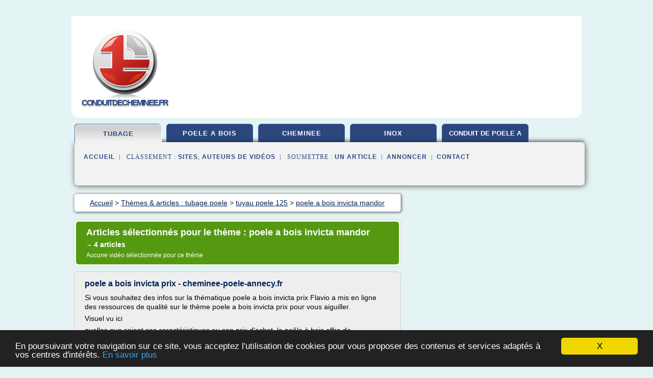

--- FILE ---
content_type: text/html; charset=UTF-8
request_url: https://www.conduitdecheminee.fr/co7/c,k/bloglist/poele+a+bois+invicta+mandor,0
body_size: 24855
content:
<html><head><title>poele a bois invicta mandor :
              poele a bois invicta prix - cheminee-poele-annecy.fr
                (article) 
              </title><meta http-equiv="content-type" content="text/html; charset=utf-8"/><meta name="description" content="Sites sur poele a bois invicta mandor: ; "/><meta name="keywords" content="tubage poele, poele a bois invicta mandor, vid&#xE9;os, article, videos, articles, video, vid&#xE9;o"/><meta content="General" name="rating"/><link href="/taggup/css/style,v2.css" rel="stylesheet" type="text/css"/><link href="/taggup/css/fluid_grid.css" rel="stylesheet" type="text/css"/><link href="/taggup/css/glow-tabs/tabs.css" rel="stylesheet" type="text/css"/><script type="text/javascript" src="/taggup//js/taggup.js"><!--NOT EMPTY--></script><script src="/taggup/domains/common/jquery/js/jquery-1.7.1.min.js"><!--NOT EMPTY--></script><script src="/taggup/domains/common/jquery/js/jquery-ui-1.8.17.custom.min.js"><!--NOT EMPTY--></script><link href="/taggup/domains/common/jquery/css/ui-lightness/jquery-ui-1.8.17.custom.css" media="all" type="text/css" rel="stylesheet"/><script type="text/javascript" src="/taggup/domains/common/windows_js_1.3/javascripts/prototype.js"><!--NOT EMPTY--></script><script type="text/javascript" src="/taggup/domains/common/windows_js_1.3/javascripts/window.js"><!--NOT EMPTY--></script><script type="text/javascript" src="/taggup/domains/common/windows_js_1.3/javascripts/effects.js"><!--NOT EMPTY--></script><script type="text/javascript" src="/taggup/domains/common/windows_js_1.3/javascripts/window_ext.js"><!--NOT EMPTY--></script><link href="/taggup/domains/common/windows_js_1.3/themes/default.css" rel="stylesheet" type="text/css"/><script type="text/javascript">var switchTo5x=true;</script>
<script type="text/javascript" src="https://w.sharethis.com/button/buttons.js"></script>
<script type="text/javascript" src="https://s.sharethis.com/loader.js"></script>

<script type="text/javascript">

   jQuery.noConflict();

   jQuery(document).ready(function(){
     jQuery("a.ext").click(function(){ 
        var url = this.href;

        jQuery.ajax({
        async: false,
        type: "GET",
        url: "/logger", 
        data: {
                sid: Math.random(), 
                clicked: url,
		source: window.location.href
        },
        contentType: "application/x-www-form-urlencoded; charset=UTF-8",
        cache: false
        });
        return true; 
    });
  });

  </script><meta name="viewport" content="width=device-width, initial-scale=1"/><script async="" src="//pagead2.googlesyndication.com/pagead/js/adsbygoogle.js"><!--NOT EMPTY--></script><script>
	  (adsbygoogle = window.adsbygoogle || []).push({
	    google_ad_client: "ca-pub-0960210551554417",
	    enable_page_level_ads: true
	  });
	</script></head><body id="top"><script type="text/javascript">
  window.google_analytics_uacct = "UA-1031560-1"
</script>
<center><div id="fixed_header"><div id="fixed_header_logo"><a href="/"><img border="0" src="/logo.png"/></a></div><div id="fixed_header_menu" style="padding-right: 30px"><a onclick="Element.show('navigation_menu'); Element.hide('show_menu');Element.show('hide_menu');" id="show_menu" style="cursor: pointer">Menu</a><a onclick="Element.hide('navigation_menu'); Element.hide('hide_menu');Element.show('show_menu');" id="hide_menu" style="cursor: pointer">Fermer Menu</a></div></div><script type="text/javascript">
    Element.hide('hide_menu');
  </script><div id="fixed_header_mobile"><div id="fixed_header_logo"><a href="/"><img border="0" src="/logo.png"/></a></div><div id="fixed_header_menu" style="padding-right: 30px"><a onclick="Element.show('navigation_menu'); Element.hide('show_mobile_menu');Element.show('hide_mobile_menu');" id="show_mobile_menu" style="cursor: pointer">Menu</a><a onclick="Element.hide('navigation_menu'); Element.hide('hide_mobile_menu');Element.show('show_mobile_menu');" id="hide_mobile_menu" style="cursor: pointer">Fermer Menu</a></div></div><script type="text/javascript">
    Element.hide('hide_mobile_menu');
  </script><script type="text/javascript"><!--
     if(jQuery(window).outerWidth() > 768){
       jQuery("#fixed_header").hide();
     }

     jQuery(window).resize(function () {
        jQuery("#navigation_menu").hide();
        jQuery("#hide_mobile_menu").hide();
        jQuery("#show_mobile_menu").show();
        jQuery("#hide_menu").hide();
        jQuery("#show_menu").show();
        if (jQuery(this).scrollTop() > 80) {
           jQuery("#fixed_header").show();
        } else {
           jQuery("#fixed_header").hide();
        }
     });


     jQuery(window).scroll(function () { 
	jQuery("#navigation_menu").hide();
	jQuery("#hide_mobile_menu").hide();
	jQuery("#show_mobile_menu").show();
	jQuery("#hide_menu").hide();
	jQuery("#show_menu").show();

	if (jQuery(this).scrollTop() > 80) {
           jQuery("#fixed_header").show();
	} else {
	   jQuery("#fixed_header").hide();
	}
     });

      --></script><div id="container"><!--header-top--><div class="logo_container"><table cellspacing="0" cellpadding="10" border="0"><tr><td align="center">      <a href="/">
        <img border="0" src="/logo.png"/>
      </a>
      <div class="logo"><a>conduitdecheminee.fr</a></div>

</td><td><div class="header_banner_ad"><!-- CSS dans style,v2.css
-->


<script type="text/javascript">
<!--
        google_ad_client = "pub-0960210551554417";
        /* pageheader */
        google_ad_slot = "9359404680";
        google_ad_width = 728;
        google_ad_height = 90;
        //-->
        </script>
        <script type="text/javascript"
                src="https://pagead2.googlesyndication.com/pagead/show_ads.js">
        <!--NOT EMPTY-->
        </script>




</div></td></tr></table></div><div id="navigation_menu"><ul><li><a href="/index.html">Accueil</a></li><li><a href="/index.html" id="current" class="selected"> Tubage Poele</a></li><li><a href="/co7/2/poele+a+bois.html"> Poele A Bois</a></li><li><a href="/co7/3/conduit+cheminee.html"> Conduit Chemin&#xE9;e</a></li><li><a href="/co7/4/conduit+inox.html"> Conduit Inox</a></li><li><a href="/co7/5/conduit+de+poele+a+bois.html"> Conduit De Poele A Bois</a></li><li><a href="/co7/top/blogs/0">Classement de Sites</a></li><li><a href="/co7/top/producers/0">Classement Auteurs de Vid&#xE9;os</a></li><li><a rel="nofollow" href="/submit.php">
        Soumettre 
      un article</a></li><li><a rel="nofollow" href="/advertise.php">Annoncer</a></li><li><a rel="nofollow" href="/contact.php">Contact</a></li></ul></div><script type="text/javascript">
             Element.hide('navigation_menu');
           </script><div id="header"><ul id="navigation"><li id="current" class="selected"><a href="/index.html">tubage</a></li><li><a href="/co7/2/poele+a+bois.html">poele a bois</a></li><li><a href="/co7/3/conduit+cheminee.html">cheminee</a></li><li><a href="/co7/4/conduit+inox.html">inox</a></li><li><a href="/co7/5/conduit+de+poele+a+bois.html" style="letter-spacing: 0px;">conduit de poele a bois</a></li><li class="shadow"/></ul><div id="subnavigation"><span>&#xA0;&#xA0;</span><a href="/index.html">Accueil</a><span>&#xA0;&#xA0;|&#xA0;&#xA0; 
        Classement :
      </span><a href="/co7/top/blogs/0">Sites</a><span>, </span><a href="/co7/top/producers/0">Auteurs de Vid&#xE9;os</a><span>&#xA0;&#xA0;|&#xA0;&#xA0; 
        Soumettre :
      </span><a rel="nofollow" href="/submit.php">un article</a><span>&#xA0;&#xA0;|&#xA0;&#xA0;</span><a rel="nofollow" href="/advertise.php">Annoncer</a><span>&#xA0;&#xA0;|&#xA0;&#xA0;</span><a rel="nofollow" href="/contact.php">Contact</a><div id="header_ad"><script type="text/javascript"><!--
        google_ad_client = "pub-0960210551554417";
        /* 728x15, created 3/31/11 */
        google_ad_slot = "0839699374";
        google_ad_width = 728;
        google_ad_height = 15;
        //-->
        </script>
        <script type="text/javascript"
        src="https://pagead2.googlesyndication.com/pagead/show_ads.js">
          <!--NOT EMPTY-->
        </script>
</div></div></div><div id="content"><div id="path"><ol vocab="http://schema.org/" typeof="BreadcrumbList" id="path_BreadcrumbList"><li property="itemListElement" typeof="ListItem"><a property="item" typeof="WebPage" href="/index.html"><span property="name">Accueil</span></a><meta property="position" content="1"/></li><li><span> &gt; </span></li><li property="itemListElement" typeof="ListItem"><a class="selected" property="item" typeof="WebPage" href="/index.html"><span property="name">Th&#xE8;mes &amp; articles :
                            tubage poele</span></a><meta property="position" content="2"/></li><li><span> &gt; </span></li><li property="itemListElement" typeof="ListItem"><a href="/co7/c,k/bloglist/tuyau+poele+125,0" typeof="WebPage" property="item"><span property="name">tuyau poele 125</span></a><meta property="position" content="3"/></li><li><span> &gt; </span></li><li property="itemListElement" typeof="ListItem"><a href="/co7/c,k/bloglist/poele+a+bois+invicta+mandor,0" typeof="WebPage" property="item"><span property="name">poele a bois invicta mandor</span></a><meta property="position" content="4"/></li></ol></div><div id="main_content"><div class="pagination"><div class="pagination_inner"><p class="hilite">
        Articles s&#xE9;lectionn&#xE9;s pour le th&#xE8;me : 
      poele a bois invicta mandor</p><p> 
		      &#x2192; <span class="bold">4
        articles 
      </span></p><p>
        Aucune vid&#xE9;o s&#xE9;lectionn&#xE9;e pour ce th&#xE8;me
      </p></div></div><div id="itemList"><div class="evenItem"><h1>poele a bois invicta prix - cheminee-poele-annecy.fr</h1><p>Si vous souhaitez des infos sur la th&#xE9;matique poele a bois invicta prix Flavio a mis en ligne des ressources de qualit&#xE9; sur le th&#xE8;me poele a bois invicta prix pour vous aiguiller.</p><p>Visuel vu ici</p><p>quelles que soient ses caract&#xE9;ristiques ou son prix d'achat, le po&#xEA;le &#xE0; bois offre de substantielles &#xE9;conomies d'&#xE9;nergie, rentabilisant vite l'investissement initial.</p><p>Visuel vu ici</p><p>invicta, fondeur...<read_more/></p><p><a target="_blank" href="/co7/blog/www.cheminee-poele-annecy.fr/0#http://www.cheminee-poele-annecy.fr/poele-a-bois-invicta-prix/" class="ext" rel="nofollow">
        Lire la suite
      <img class="icon" border="0" src="/taggup/domains/common/ext_arrow.png"/></a></p><p><br/><span class="property">
        Site :
      </span><a href="/co7/blog/www.cheminee-poele-annecy.fr/0">http://www.cheminee-poele-annecy.fr</a></p><p><span class="property">
        Th&#xE8;mes li&#xE9;s 
      : </span><a href="/co7/c,k/bloglist/prix+poele+a+bois+invicta,0" style="font-size: &#10;      14px&#10;    ;">prix poele a bois invicta</a> /
         <a href="/co7/c,k/bloglist/prix+d+un+poele+a+bois+godin,0" style="font-size: &#10;      14px&#10;    ;">prix d un poele a bois godin</a> /
         <a href="/co7/c,k/bloglist/poele+a+bois+invicta+mandor,0" class="selected" style="font-size: &#10;      11px&#10;    ;">poele a bois invicta mandor</a> /
         <a href="/co7/c,k/bloglist/poele+a+bois+en+fonte+invicta,0" style="font-size: &#10;      14px&#10;    ;">poele a bois en fonte invicta</a> /
         <a href="/co7/c,k/bloglist/poele+a+bois+invicta+ove,0" style="font-size: &#10;      11px&#10;    ;">poele a bois invicta ove</a></p><div class="tag_ad">

<style type="text/css">
@media (min-width: 769px) {
div.tag_ad_1_desktop {  }
div.tag_ad_1_mobile { display: none }
}

@media (max-width: 768px) {
div.tag_ad_1_mobile {  }
div.tag_ad_1_desktop { display: none }
}

</style>

<div class="tag_ad_1_desktop">

<script type="text/javascript"><!--
        google_ad_client = "pub-0960210551554417";
        /* 468x15, created 3/31/11 */
        google_ad_slot = "8030561878";
        google_ad_width = 468;
        google_ad_height = 15;
        //-->
        </script>
        <script type="text/javascript"
        src="https://pagead2.googlesyndication.com/pagead/show_ads.js">
          <!--NOT EMPTY-->
        </script>

</div>


<div class="tag_ad_1_mobile">

<script async src="//pagead2.googlesyndication.com/pagead/js/adsbygoogle.js"></script>
<!-- responsive-text-display -->
<ins class="adsbygoogle"
     style="display:block"
     data-ad-client="ca-pub-0960210551554417"
     data-ad-slot="9996705600"
     data-ad-format="auto"></ins>
<script>
(adsbygoogle = window.adsbygoogle || []).push({});
</script>

</div>
</div></div><div class="oddItem"><h2>poele a bois 12 kw leroy merlin - cheminee-poele-annecy.fr</h2><p>Si vous souhaitez des infos sur la th&#xE9;matique poele a bois 12 kw leroy merlin Victoria a mis en ligne des ressources de qualit&#xE9; sur le th&#xE8;me poele a bois 12 kw leroy merlin pour vous aiguiller.</p><p>Visuel vu ici</p><p>d&#xE9;couvrez tous nos produits po&#xEA;le &#xE0; bois sur leroymerlin.fr. retrouvez un large ... po&#xEA;le &#xE0; bois invicta mandor anthracite 6180-44, 12 kw. 849.00 EUR / unit&#xE9;.</p><p>Visuel vu...<read_more/></p><p><a target="_blank" href="/co7/blog/www.cheminee-poele-annecy.fr/0#http://www.cheminee-poele-annecy.fr/poele-a-bois-12-kw-leroy-merlin/" class="ext" rel="nofollow">
        Lire la suite
      <img class="icon" border="0" src="/taggup/domains/common/ext_arrow.png"/></a></p><p><br/><span class="property">
        Site :
      </span><a href="/co7/blog/www.cheminee-poele-annecy.fr/0">http://www.cheminee-poele-annecy.fr</a></p><div class="tag_ad">

<style type="text/css">
@media (min-width: 769px) {
div.tag_ad_2_desktop {  }
div.tag_ad_2_mobile { display: none }
}

@media (max-width: 768px) {
div.tag_ad_2_mobile {  }
div.tag_ad_2_desktop { display: none }
}

</style>

<div class="tag_ad_2_desktop">

<script type="text/javascript"><!--
        google_ad_client = "pub-0960210551554417";
        /* 468x15, created 3/31/11 */
        google_ad_slot = "8030561878";
        google_ad_width = 468;
        google_ad_height = 15;
        //-->
        </script>
        <script type="text/javascript"
        src="https://pagead2.googlesyndication.com/pagead/show_ads.js">
          <!--NOT EMPTY-->
        </script>

</div>


<div class="tag_ad_2_mobile">

<script async src="//pagead2.googlesyndication.com/pagead/js/adsbygoogle.js"></script>
<!-- responsive-text-display -->
<ins class="adsbygoogle"
     style="display:block"
     data-ad-client="ca-pub-0960210551554417"
     data-ad-slot="9996705600"
     data-ad-format="auto"></ins>
<script>
(adsbygoogle = window.adsbygoogle || []).push({});
</script>

</div>
</div></div><div class="evenItem"><h2>Pose de po&#xEA;les au meilleur prix au Taillan-M&#xE9;doc</h2><p>Poele C9H43 promotion -50% sur le Taillan medoc</p><p>Prix : Non renseign&#xE9;</p><p>Retrouvez dans notre boutique chemineemedoc du Taillan de nombreux po&#xE8;les en promotion. De -30 &#xE0; -50% sur nos mod&#xE8;les d'expositions. Par exemple ce po&#xE8;le d'exposition de type C9H43, id&#xE9;al pour votre pi&#xE8;ce principale au prix de 2150 EUR au lieu de...</p><p>D&#xE9;couvrir ce produit</p><p>po&#xEA;le &#xE0; bois  pr&#xEA;t &#xE0; monter en carreaux de...<read_more/></p><p><a target="_blank" href="/co7/blog/www.chemineemedoc.com/0#http://www.chemineemedoc.com/poeles-1.html" class="ext" rel="nofollow">
        Lire la suite
      <img class="icon" border="0" src="/taggup/domains/common/ext_arrow.png"/></a></p><p><br/><span class="property">
        Site :
      </span><a href="/co7/blog/www.chemineemedoc.com/0">http://www.chemineemedoc.com</a></p><p><span class="property">
        Th&#xE8;mes li&#xE9;s 
      : </span><a href="/co7/c,k/bloglist/prix+poele+a+bois+invicta,0" style="font-size: &#10;      14px&#10;    ;">prix poele a bois invicta</a> /
         <a href="/co7/c,k/bloglist/poele+a+bois+invicta+mandor,0" class="selected" style="font-size: &#10;      11px&#10;    ;">poele a bois invicta mandor</a> /
         <a href="/co7/c,k/bloglist/poele+a+bois+en+fonte+invicta,0" style="font-size: &#10;      14px&#10;    ;">poele a bois en fonte invicta</a> /
         <a href="/co7/c,k/bloglist/revendeur+poele+a+bois+invicta,0" style="font-size: &#10;      12px&#10;    ;">revendeur poele a bois invicta</a> /
         <a href="/co7/c,k/bloglist/cheminee+poele+a+bois+prix,0" style="font-size: &#10;      18px&#10;    ;">cheminee poele a bois prix</a></p><div class="tag_ad">
<script async src="//pagead2.googlesyndication.com/pagead/js/adsbygoogle.js"></script>
<!-- responsive-text-display -->
<ins class="adsbygoogle"
     style="display:block"
     data-ad-client="ca-pub-0960210551554417"
     data-ad-slot="9996705600"
     data-ad-format="auto"></ins>
<script>
(adsbygoogle = window.adsbygoogle || []).push({});
</script>

</div></div><div class="oddItem"><h2>Notice INVICTA Insert 700 Grande Vision Turbo, mode d ...</h2><p>Notice INVICTA Insert 700 Grande Vision Turbo</p><p>Mode d'emploi INVICTA Insert 700 Grande Vision Turbo disponible.</p><p>Groupe d'entraide des utilisateurs INVICTA Insert 700 Grande Vision Turbo</p><p>40 membres dans ce groupe pour vous aider</p><p>Trouver de l'aide en rejoignant le Groupe d'entraide des</p><p>utilisateurs de votre produit Insert 700 Grande Vision Turbo</p><p>Bienvenue dans le groupe d'entraide des...<read_more/></p><p><a target="_blank" href="/co7/blog/www.apreslachat.com/0#http://www.apreslachat.com/produits/311083/INVICTA/Insert-700-Grande-Vision-Turbo" class="ext" rel="nofollow">
        Lire la suite
      <img class="icon" border="0" src="/taggup/domains/common/ext_arrow.png"/></a></p><p><br/><span class="property">
        Site :
      </span><a href="/co7/blog/www.apreslachat.com/0">http://www.apreslachat.com</a></p><p><span class="property">
        Th&#xE8;mes li&#xE9;s 
      : </span><a href="/co7/c,k/bloglist/cheminee+invicta+mode+d+emploi,0" style="font-size: &#10;      11px&#10;    ;">cheminee invicta mode d'emploi</a> /
         <a href="/co7/c,k/bloglist/schema+d+installation+d+un+insert+de+cheminee,0" style="font-size: &#10;      12px&#10;    ;">schema d'installation d'un insert de cheminee</a> /
         <a href="/co7/c,k/bloglist/installateurs+d+inserts+pour+cheminee,0" style="font-size: &#10;      18px&#10;    ;">installateurs d'inserts pour cheminee</a> /
         <a href="/co7/c,k/bloglist/installation+d+un+insert+de+cheminee,0" style="font-size: &#10;      18px&#10;    ;">installation d un insert de cheminee</a> /
         <a href="/co7/c,k/bloglist/poele+a+bois+invicta+mandor,0" class="selected" style="font-size: &#10;      11px&#10;    ;">poele a bois invicta mandor</a></p></div></div><div class="pagination"><div class="pagination_inner"><p>4
        Ressources 
      </p></div></div></div></div><div id="tags"><div class="large_image_ad">
<!-- mobile :  320 x 100
     https://support.google.com/adsense/answer/6357180
     pc : non affich�
-->

<style type="text/css">
@media (min-width: 769px) {
div.large_image_ad_mobile { display: none }
}

@media (max-width: 768px) {
div.large_image_ad_mobile { padding: 10px; }
}

</style>

<div class="large_image_ad_desktop">

<script type="text/javascript"><!--
                google_ad_client = "pub-0960210551554417";
                /* 336x280, created 3/29/11 */
                google_ad_slot = "2848099360";
                google_ad_width = 336;
                google_ad_height = 280;
        //-->
        </script>
        <script type="text/javascript"
                src="https://pagead2.googlesyndication.com/pagead/show_ads.js">
                <!--NOT EMPTY-->
        </script>

</div>



<div class="large_image_ad_mobile">

</div>
</div><div id="relatedtopics"><h2>
        Th&#xE8;mes associ&#xE9;s
      </h2><table><tr><td><ul class="keywordlist"><li><a title="poele a bois invicta chamane" href="/co7/c,k/bloglist/poele+a+bois+invicta+chamane,0">poele a bois invicta chamane</a></li><li><a title="poele a bois invicta 8 kw" href="/co7/c,k/bloglist/poele+a+bois+invicta+8+kw,0">poele a bois invicta 8 kw</a></li><li><a title="poele a bois invicta avis" href="/co7/c,k/bloglist/poele+a+bois+invicta+avis,0">poele a bois invicta avis</a></li><li><a title="poele a bois invicta 7 kw" href="/co7/c,k/bloglist/poele+a+bois+invicta+7+kw,0">poele a bois invicta 7 kw</a></li><li><a title="poele a bois flamme verte invicta" href="/co7/c,k/bloglist/poele+a+bois+flamme+verte+invicta,0">poele a bois flamme verte invicta</a></li><li><a title="prix poele a bois invicta" href="/co7/c,k/bloglist/prix+poele+a+bois+invicta,0">prix poele a bois invicta</a></li><li><a title="poele a bois invicta" href="/co7/c,k/bloglist/poele+a+bois+invicta,0">poele a bois invicta</a></li><li><a title="poele a bois flamme verte en fonte" href="/co7/c,k/bloglist/poele+a+bois+flamme+verte+en+fonte,0">poele a bois flamme verte en fonte</a></li><li><a title="poele a bois flamme verte prix" href="/co7/c,k/bloglist/poele+a+bois+flamme+verte+prix,0">poele a bois flamme verte prix</a></li><li><a title="la maison du poele a bois avis" href="/co7/c,k/bloglist/la+maison+du+poele+a+bois+avis,0">la maison du poele a bois avis</a></li><li><a title="poele a bois flamme verte" href="/co7/c,k/bloglist/poele+a+bois+flamme+verte,0">poele a bois flamme verte</a></li><li><a title="poele a bois en fonte" href="/co7/c,k/bloglist/poele+a+bois+en+fonte,0">poele a bois en fonte</a></li><li><a title="prix des poele a bois" href="/co7/c,k/bloglist/prix+des+poele+a+bois,0">prix des poele a bois</a></li><li><a title="maison du poele a bois" href="/co7/c,k/bloglist/maison+du+poele+a+bois,0">maison du poele a bois</a></li><li><a title="poele a bois insert" href="/co7/c,k/bloglist/poele+a+bois+insert,0">poele a bois insert</a></li><li><a title="foyer poele a bois" href="/co7/c,k/bloglist/foyer+poele+a+bois,0">foyer poele a bois</a></li><li><a title="poele a bois de chauffage" href="/co7/c,k/bloglist/poele+a+bois+de+chauffage,0">poele a bois de chauffage</a></li></ul></td></tr></table></div></div><div id="footer"><div id="footer_content"><!--footer-top--><a href="/index.html">Accueil</a><span> | </span><a rel="nofollow" href="/taggup/legal/fr/legal.xhtml" target="_blank">Mentions l&#xE9;gales</a><span> | </span><a rel="nofollow" href="/taggup/legal/fr/tos.xhtml" target="_blank">Conditions g&#xE9;n&#xE9;rales d'utilisation</a><span> | </span><a rel="nofollow" href="/taggup/legal/fr/cookies_more.html" target="_blank">Utilisation des cookies</a><span> | </span><a rel="nofollow" href="javascript:window.location= '/about.php?subject='+location.href">Contact &#xE0; propos de cette page</a><br/><a href="/taggup/legal/fr/tos.xhtml" rel="nofollow" target="_blank">Pour ajouter ou supprimer un site, voir l'article 4 des CGUs</a><!--footer-bottom--><br/><br/><br/><br/><br/><br/></div></div></div></center><script src="https://www.google-analytics.com/urchin.js" type="text/javascript">
</script>
<script type="text/javascript">
  _uacct = "UA-1031560-1";
  urchinTracker();
</script>
<script type="text/javascript" src="/taggup//js/astrack.js">
</script>

<script type="text/javascript">stLight.options({publisher: "58075759-4f0f-4b91-b2c3-98e78500ec08", doNotHash: false, doNotCopy: false, hashAddressBar: false});</script>
<script>
var options={ "publisher": "58075759-4f0f-4b91-b2c3-98e78500ec08", "logo": { "visible": false, "url": "", "img": "//sd.sharethis.com/disc/images/demo_logo.png", "height": 45}, "ad": { "visible": false, "openDelay": "5", "closeDelay": "0"}, "livestream": { "domain": "", "type": "sharethis"}, "ticker": { "visible": false, "domain": "", "title": "", "type": "sharethis"}, "facebook": { "visible": false, "profile": "sharethis"}, "fblike": { "visible": false, "url": ""}, "twitter": { "visible": false, "user": "sharethis"}, "twfollow": { "visible": false}, "custom": [{ "visible": false, "title": "Custom 1", "url": "", "img": "", "popup": false, "popupCustom": { "width": 300, "height": 250}}, { "visible": false, "title": "Custom 2", "url": "", "img": "", "popup": false, "popupCustom": { "width": 300, "height": 250}}, { "visible": false, "title": "Custom 3", "url": "", "img": "", "popup": false, "popupCustom": { "width": 300, "height": 250} }], "chicklets": { "items": ["facebook", "twitter", "linkedin", "pinterest", "email", "sharethis"]} };
var st_bar_widget = new sharethis.widgets.sharebar(options);
</script>

<script type="text/javascript"><!--
    window.cookieconsent_options = {"message":"En poursuivant votre navigation sur ce site, vous acceptez l'utilisation de cookies pour vous proposer des contenus et services adapt&eacute;s &agrave; vos centres d'int&eacute;r&ecirc;ts.","dismiss":"X","learnMore":"En savoir plus","link":"javascript:popupthis('cookies_more.html')","theme":"dark-bottom"};
    //--></script><script type="text/javascript" src="/taggup/domains/common/cookieconsent2_v1.0.9/cookieconsent.min.js"><!--NOT EMPTY--></script></body></html>
